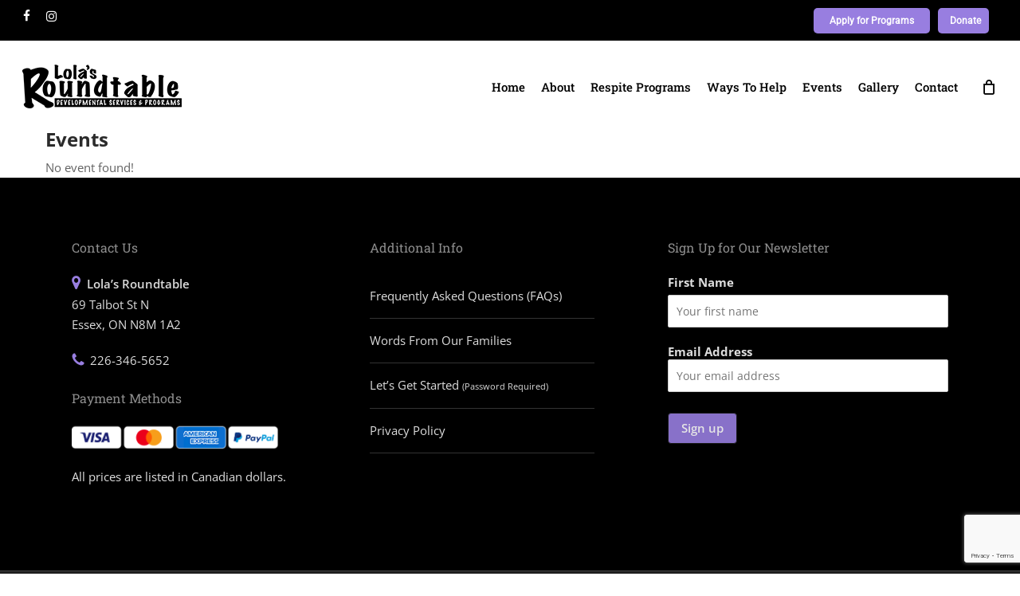

--- FILE ---
content_type: text/html; charset=utf-8
request_url: https://www.google.com/recaptcha/api2/anchor?ar=1&k=6LcYSgodAAAAAGnAgLFQC_MklFcGvGk8NVrHimZ0&co=aHR0cHM6Ly93d3cubG9sYXNyb3VuZHRhYmxlLmNvbTo0NDM.&hl=en&v=PoyoqOPhxBO7pBk68S4YbpHZ&size=invisible&anchor-ms=20000&execute-ms=30000&cb=s1vd7yxbrdj
body_size: 48929
content:
<!DOCTYPE HTML><html dir="ltr" lang="en"><head><meta http-equiv="Content-Type" content="text/html; charset=UTF-8">
<meta http-equiv="X-UA-Compatible" content="IE=edge">
<title>reCAPTCHA</title>
<style type="text/css">
/* cyrillic-ext */
@font-face {
  font-family: 'Roboto';
  font-style: normal;
  font-weight: 400;
  font-stretch: 100%;
  src: url(//fonts.gstatic.com/s/roboto/v48/KFO7CnqEu92Fr1ME7kSn66aGLdTylUAMa3GUBHMdazTgWw.woff2) format('woff2');
  unicode-range: U+0460-052F, U+1C80-1C8A, U+20B4, U+2DE0-2DFF, U+A640-A69F, U+FE2E-FE2F;
}
/* cyrillic */
@font-face {
  font-family: 'Roboto';
  font-style: normal;
  font-weight: 400;
  font-stretch: 100%;
  src: url(//fonts.gstatic.com/s/roboto/v48/KFO7CnqEu92Fr1ME7kSn66aGLdTylUAMa3iUBHMdazTgWw.woff2) format('woff2');
  unicode-range: U+0301, U+0400-045F, U+0490-0491, U+04B0-04B1, U+2116;
}
/* greek-ext */
@font-face {
  font-family: 'Roboto';
  font-style: normal;
  font-weight: 400;
  font-stretch: 100%;
  src: url(//fonts.gstatic.com/s/roboto/v48/KFO7CnqEu92Fr1ME7kSn66aGLdTylUAMa3CUBHMdazTgWw.woff2) format('woff2');
  unicode-range: U+1F00-1FFF;
}
/* greek */
@font-face {
  font-family: 'Roboto';
  font-style: normal;
  font-weight: 400;
  font-stretch: 100%;
  src: url(//fonts.gstatic.com/s/roboto/v48/KFO7CnqEu92Fr1ME7kSn66aGLdTylUAMa3-UBHMdazTgWw.woff2) format('woff2');
  unicode-range: U+0370-0377, U+037A-037F, U+0384-038A, U+038C, U+038E-03A1, U+03A3-03FF;
}
/* math */
@font-face {
  font-family: 'Roboto';
  font-style: normal;
  font-weight: 400;
  font-stretch: 100%;
  src: url(//fonts.gstatic.com/s/roboto/v48/KFO7CnqEu92Fr1ME7kSn66aGLdTylUAMawCUBHMdazTgWw.woff2) format('woff2');
  unicode-range: U+0302-0303, U+0305, U+0307-0308, U+0310, U+0312, U+0315, U+031A, U+0326-0327, U+032C, U+032F-0330, U+0332-0333, U+0338, U+033A, U+0346, U+034D, U+0391-03A1, U+03A3-03A9, U+03B1-03C9, U+03D1, U+03D5-03D6, U+03F0-03F1, U+03F4-03F5, U+2016-2017, U+2034-2038, U+203C, U+2040, U+2043, U+2047, U+2050, U+2057, U+205F, U+2070-2071, U+2074-208E, U+2090-209C, U+20D0-20DC, U+20E1, U+20E5-20EF, U+2100-2112, U+2114-2115, U+2117-2121, U+2123-214F, U+2190, U+2192, U+2194-21AE, U+21B0-21E5, U+21F1-21F2, U+21F4-2211, U+2213-2214, U+2216-22FF, U+2308-230B, U+2310, U+2319, U+231C-2321, U+2336-237A, U+237C, U+2395, U+239B-23B7, U+23D0, U+23DC-23E1, U+2474-2475, U+25AF, U+25B3, U+25B7, U+25BD, U+25C1, U+25CA, U+25CC, U+25FB, U+266D-266F, U+27C0-27FF, U+2900-2AFF, U+2B0E-2B11, U+2B30-2B4C, U+2BFE, U+3030, U+FF5B, U+FF5D, U+1D400-1D7FF, U+1EE00-1EEFF;
}
/* symbols */
@font-face {
  font-family: 'Roboto';
  font-style: normal;
  font-weight: 400;
  font-stretch: 100%;
  src: url(//fonts.gstatic.com/s/roboto/v48/KFO7CnqEu92Fr1ME7kSn66aGLdTylUAMaxKUBHMdazTgWw.woff2) format('woff2');
  unicode-range: U+0001-000C, U+000E-001F, U+007F-009F, U+20DD-20E0, U+20E2-20E4, U+2150-218F, U+2190, U+2192, U+2194-2199, U+21AF, U+21E6-21F0, U+21F3, U+2218-2219, U+2299, U+22C4-22C6, U+2300-243F, U+2440-244A, U+2460-24FF, U+25A0-27BF, U+2800-28FF, U+2921-2922, U+2981, U+29BF, U+29EB, U+2B00-2BFF, U+4DC0-4DFF, U+FFF9-FFFB, U+10140-1018E, U+10190-1019C, U+101A0, U+101D0-101FD, U+102E0-102FB, U+10E60-10E7E, U+1D2C0-1D2D3, U+1D2E0-1D37F, U+1F000-1F0FF, U+1F100-1F1AD, U+1F1E6-1F1FF, U+1F30D-1F30F, U+1F315, U+1F31C, U+1F31E, U+1F320-1F32C, U+1F336, U+1F378, U+1F37D, U+1F382, U+1F393-1F39F, U+1F3A7-1F3A8, U+1F3AC-1F3AF, U+1F3C2, U+1F3C4-1F3C6, U+1F3CA-1F3CE, U+1F3D4-1F3E0, U+1F3ED, U+1F3F1-1F3F3, U+1F3F5-1F3F7, U+1F408, U+1F415, U+1F41F, U+1F426, U+1F43F, U+1F441-1F442, U+1F444, U+1F446-1F449, U+1F44C-1F44E, U+1F453, U+1F46A, U+1F47D, U+1F4A3, U+1F4B0, U+1F4B3, U+1F4B9, U+1F4BB, U+1F4BF, U+1F4C8-1F4CB, U+1F4D6, U+1F4DA, U+1F4DF, U+1F4E3-1F4E6, U+1F4EA-1F4ED, U+1F4F7, U+1F4F9-1F4FB, U+1F4FD-1F4FE, U+1F503, U+1F507-1F50B, U+1F50D, U+1F512-1F513, U+1F53E-1F54A, U+1F54F-1F5FA, U+1F610, U+1F650-1F67F, U+1F687, U+1F68D, U+1F691, U+1F694, U+1F698, U+1F6AD, U+1F6B2, U+1F6B9-1F6BA, U+1F6BC, U+1F6C6-1F6CF, U+1F6D3-1F6D7, U+1F6E0-1F6EA, U+1F6F0-1F6F3, U+1F6F7-1F6FC, U+1F700-1F7FF, U+1F800-1F80B, U+1F810-1F847, U+1F850-1F859, U+1F860-1F887, U+1F890-1F8AD, U+1F8B0-1F8BB, U+1F8C0-1F8C1, U+1F900-1F90B, U+1F93B, U+1F946, U+1F984, U+1F996, U+1F9E9, U+1FA00-1FA6F, U+1FA70-1FA7C, U+1FA80-1FA89, U+1FA8F-1FAC6, U+1FACE-1FADC, U+1FADF-1FAE9, U+1FAF0-1FAF8, U+1FB00-1FBFF;
}
/* vietnamese */
@font-face {
  font-family: 'Roboto';
  font-style: normal;
  font-weight: 400;
  font-stretch: 100%;
  src: url(//fonts.gstatic.com/s/roboto/v48/KFO7CnqEu92Fr1ME7kSn66aGLdTylUAMa3OUBHMdazTgWw.woff2) format('woff2');
  unicode-range: U+0102-0103, U+0110-0111, U+0128-0129, U+0168-0169, U+01A0-01A1, U+01AF-01B0, U+0300-0301, U+0303-0304, U+0308-0309, U+0323, U+0329, U+1EA0-1EF9, U+20AB;
}
/* latin-ext */
@font-face {
  font-family: 'Roboto';
  font-style: normal;
  font-weight: 400;
  font-stretch: 100%;
  src: url(//fonts.gstatic.com/s/roboto/v48/KFO7CnqEu92Fr1ME7kSn66aGLdTylUAMa3KUBHMdazTgWw.woff2) format('woff2');
  unicode-range: U+0100-02BA, U+02BD-02C5, U+02C7-02CC, U+02CE-02D7, U+02DD-02FF, U+0304, U+0308, U+0329, U+1D00-1DBF, U+1E00-1E9F, U+1EF2-1EFF, U+2020, U+20A0-20AB, U+20AD-20C0, U+2113, U+2C60-2C7F, U+A720-A7FF;
}
/* latin */
@font-face {
  font-family: 'Roboto';
  font-style: normal;
  font-weight: 400;
  font-stretch: 100%;
  src: url(//fonts.gstatic.com/s/roboto/v48/KFO7CnqEu92Fr1ME7kSn66aGLdTylUAMa3yUBHMdazQ.woff2) format('woff2');
  unicode-range: U+0000-00FF, U+0131, U+0152-0153, U+02BB-02BC, U+02C6, U+02DA, U+02DC, U+0304, U+0308, U+0329, U+2000-206F, U+20AC, U+2122, U+2191, U+2193, U+2212, U+2215, U+FEFF, U+FFFD;
}
/* cyrillic-ext */
@font-face {
  font-family: 'Roboto';
  font-style: normal;
  font-weight: 500;
  font-stretch: 100%;
  src: url(//fonts.gstatic.com/s/roboto/v48/KFO7CnqEu92Fr1ME7kSn66aGLdTylUAMa3GUBHMdazTgWw.woff2) format('woff2');
  unicode-range: U+0460-052F, U+1C80-1C8A, U+20B4, U+2DE0-2DFF, U+A640-A69F, U+FE2E-FE2F;
}
/* cyrillic */
@font-face {
  font-family: 'Roboto';
  font-style: normal;
  font-weight: 500;
  font-stretch: 100%;
  src: url(//fonts.gstatic.com/s/roboto/v48/KFO7CnqEu92Fr1ME7kSn66aGLdTylUAMa3iUBHMdazTgWw.woff2) format('woff2');
  unicode-range: U+0301, U+0400-045F, U+0490-0491, U+04B0-04B1, U+2116;
}
/* greek-ext */
@font-face {
  font-family: 'Roboto';
  font-style: normal;
  font-weight: 500;
  font-stretch: 100%;
  src: url(//fonts.gstatic.com/s/roboto/v48/KFO7CnqEu92Fr1ME7kSn66aGLdTylUAMa3CUBHMdazTgWw.woff2) format('woff2');
  unicode-range: U+1F00-1FFF;
}
/* greek */
@font-face {
  font-family: 'Roboto';
  font-style: normal;
  font-weight: 500;
  font-stretch: 100%;
  src: url(//fonts.gstatic.com/s/roboto/v48/KFO7CnqEu92Fr1ME7kSn66aGLdTylUAMa3-UBHMdazTgWw.woff2) format('woff2');
  unicode-range: U+0370-0377, U+037A-037F, U+0384-038A, U+038C, U+038E-03A1, U+03A3-03FF;
}
/* math */
@font-face {
  font-family: 'Roboto';
  font-style: normal;
  font-weight: 500;
  font-stretch: 100%;
  src: url(//fonts.gstatic.com/s/roboto/v48/KFO7CnqEu92Fr1ME7kSn66aGLdTylUAMawCUBHMdazTgWw.woff2) format('woff2');
  unicode-range: U+0302-0303, U+0305, U+0307-0308, U+0310, U+0312, U+0315, U+031A, U+0326-0327, U+032C, U+032F-0330, U+0332-0333, U+0338, U+033A, U+0346, U+034D, U+0391-03A1, U+03A3-03A9, U+03B1-03C9, U+03D1, U+03D5-03D6, U+03F0-03F1, U+03F4-03F5, U+2016-2017, U+2034-2038, U+203C, U+2040, U+2043, U+2047, U+2050, U+2057, U+205F, U+2070-2071, U+2074-208E, U+2090-209C, U+20D0-20DC, U+20E1, U+20E5-20EF, U+2100-2112, U+2114-2115, U+2117-2121, U+2123-214F, U+2190, U+2192, U+2194-21AE, U+21B0-21E5, U+21F1-21F2, U+21F4-2211, U+2213-2214, U+2216-22FF, U+2308-230B, U+2310, U+2319, U+231C-2321, U+2336-237A, U+237C, U+2395, U+239B-23B7, U+23D0, U+23DC-23E1, U+2474-2475, U+25AF, U+25B3, U+25B7, U+25BD, U+25C1, U+25CA, U+25CC, U+25FB, U+266D-266F, U+27C0-27FF, U+2900-2AFF, U+2B0E-2B11, U+2B30-2B4C, U+2BFE, U+3030, U+FF5B, U+FF5D, U+1D400-1D7FF, U+1EE00-1EEFF;
}
/* symbols */
@font-face {
  font-family: 'Roboto';
  font-style: normal;
  font-weight: 500;
  font-stretch: 100%;
  src: url(//fonts.gstatic.com/s/roboto/v48/KFO7CnqEu92Fr1ME7kSn66aGLdTylUAMaxKUBHMdazTgWw.woff2) format('woff2');
  unicode-range: U+0001-000C, U+000E-001F, U+007F-009F, U+20DD-20E0, U+20E2-20E4, U+2150-218F, U+2190, U+2192, U+2194-2199, U+21AF, U+21E6-21F0, U+21F3, U+2218-2219, U+2299, U+22C4-22C6, U+2300-243F, U+2440-244A, U+2460-24FF, U+25A0-27BF, U+2800-28FF, U+2921-2922, U+2981, U+29BF, U+29EB, U+2B00-2BFF, U+4DC0-4DFF, U+FFF9-FFFB, U+10140-1018E, U+10190-1019C, U+101A0, U+101D0-101FD, U+102E0-102FB, U+10E60-10E7E, U+1D2C0-1D2D3, U+1D2E0-1D37F, U+1F000-1F0FF, U+1F100-1F1AD, U+1F1E6-1F1FF, U+1F30D-1F30F, U+1F315, U+1F31C, U+1F31E, U+1F320-1F32C, U+1F336, U+1F378, U+1F37D, U+1F382, U+1F393-1F39F, U+1F3A7-1F3A8, U+1F3AC-1F3AF, U+1F3C2, U+1F3C4-1F3C6, U+1F3CA-1F3CE, U+1F3D4-1F3E0, U+1F3ED, U+1F3F1-1F3F3, U+1F3F5-1F3F7, U+1F408, U+1F415, U+1F41F, U+1F426, U+1F43F, U+1F441-1F442, U+1F444, U+1F446-1F449, U+1F44C-1F44E, U+1F453, U+1F46A, U+1F47D, U+1F4A3, U+1F4B0, U+1F4B3, U+1F4B9, U+1F4BB, U+1F4BF, U+1F4C8-1F4CB, U+1F4D6, U+1F4DA, U+1F4DF, U+1F4E3-1F4E6, U+1F4EA-1F4ED, U+1F4F7, U+1F4F9-1F4FB, U+1F4FD-1F4FE, U+1F503, U+1F507-1F50B, U+1F50D, U+1F512-1F513, U+1F53E-1F54A, U+1F54F-1F5FA, U+1F610, U+1F650-1F67F, U+1F687, U+1F68D, U+1F691, U+1F694, U+1F698, U+1F6AD, U+1F6B2, U+1F6B9-1F6BA, U+1F6BC, U+1F6C6-1F6CF, U+1F6D3-1F6D7, U+1F6E0-1F6EA, U+1F6F0-1F6F3, U+1F6F7-1F6FC, U+1F700-1F7FF, U+1F800-1F80B, U+1F810-1F847, U+1F850-1F859, U+1F860-1F887, U+1F890-1F8AD, U+1F8B0-1F8BB, U+1F8C0-1F8C1, U+1F900-1F90B, U+1F93B, U+1F946, U+1F984, U+1F996, U+1F9E9, U+1FA00-1FA6F, U+1FA70-1FA7C, U+1FA80-1FA89, U+1FA8F-1FAC6, U+1FACE-1FADC, U+1FADF-1FAE9, U+1FAF0-1FAF8, U+1FB00-1FBFF;
}
/* vietnamese */
@font-face {
  font-family: 'Roboto';
  font-style: normal;
  font-weight: 500;
  font-stretch: 100%;
  src: url(//fonts.gstatic.com/s/roboto/v48/KFO7CnqEu92Fr1ME7kSn66aGLdTylUAMa3OUBHMdazTgWw.woff2) format('woff2');
  unicode-range: U+0102-0103, U+0110-0111, U+0128-0129, U+0168-0169, U+01A0-01A1, U+01AF-01B0, U+0300-0301, U+0303-0304, U+0308-0309, U+0323, U+0329, U+1EA0-1EF9, U+20AB;
}
/* latin-ext */
@font-face {
  font-family: 'Roboto';
  font-style: normal;
  font-weight: 500;
  font-stretch: 100%;
  src: url(//fonts.gstatic.com/s/roboto/v48/KFO7CnqEu92Fr1ME7kSn66aGLdTylUAMa3KUBHMdazTgWw.woff2) format('woff2');
  unicode-range: U+0100-02BA, U+02BD-02C5, U+02C7-02CC, U+02CE-02D7, U+02DD-02FF, U+0304, U+0308, U+0329, U+1D00-1DBF, U+1E00-1E9F, U+1EF2-1EFF, U+2020, U+20A0-20AB, U+20AD-20C0, U+2113, U+2C60-2C7F, U+A720-A7FF;
}
/* latin */
@font-face {
  font-family: 'Roboto';
  font-style: normal;
  font-weight: 500;
  font-stretch: 100%;
  src: url(//fonts.gstatic.com/s/roboto/v48/KFO7CnqEu92Fr1ME7kSn66aGLdTylUAMa3yUBHMdazQ.woff2) format('woff2');
  unicode-range: U+0000-00FF, U+0131, U+0152-0153, U+02BB-02BC, U+02C6, U+02DA, U+02DC, U+0304, U+0308, U+0329, U+2000-206F, U+20AC, U+2122, U+2191, U+2193, U+2212, U+2215, U+FEFF, U+FFFD;
}
/* cyrillic-ext */
@font-face {
  font-family: 'Roboto';
  font-style: normal;
  font-weight: 900;
  font-stretch: 100%;
  src: url(//fonts.gstatic.com/s/roboto/v48/KFO7CnqEu92Fr1ME7kSn66aGLdTylUAMa3GUBHMdazTgWw.woff2) format('woff2');
  unicode-range: U+0460-052F, U+1C80-1C8A, U+20B4, U+2DE0-2DFF, U+A640-A69F, U+FE2E-FE2F;
}
/* cyrillic */
@font-face {
  font-family: 'Roboto';
  font-style: normal;
  font-weight: 900;
  font-stretch: 100%;
  src: url(//fonts.gstatic.com/s/roboto/v48/KFO7CnqEu92Fr1ME7kSn66aGLdTylUAMa3iUBHMdazTgWw.woff2) format('woff2');
  unicode-range: U+0301, U+0400-045F, U+0490-0491, U+04B0-04B1, U+2116;
}
/* greek-ext */
@font-face {
  font-family: 'Roboto';
  font-style: normal;
  font-weight: 900;
  font-stretch: 100%;
  src: url(//fonts.gstatic.com/s/roboto/v48/KFO7CnqEu92Fr1ME7kSn66aGLdTylUAMa3CUBHMdazTgWw.woff2) format('woff2');
  unicode-range: U+1F00-1FFF;
}
/* greek */
@font-face {
  font-family: 'Roboto';
  font-style: normal;
  font-weight: 900;
  font-stretch: 100%;
  src: url(//fonts.gstatic.com/s/roboto/v48/KFO7CnqEu92Fr1ME7kSn66aGLdTylUAMa3-UBHMdazTgWw.woff2) format('woff2');
  unicode-range: U+0370-0377, U+037A-037F, U+0384-038A, U+038C, U+038E-03A1, U+03A3-03FF;
}
/* math */
@font-face {
  font-family: 'Roboto';
  font-style: normal;
  font-weight: 900;
  font-stretch: 100%;
  src: url(//fonts.gstatic.com/s/roboto/v48/KFO7CnqEu92Fr1ME7kSn66aGLdTylUAMawCUBHMdazTgWw.woff2) format('woff2');
  unicode-range: U+0302-0303, U+0305, U+0307-0308, U+0310, U+0312, U+0315, U+031A, U+0326-0327, U+032C, U+032F-0330, U+0332-0333, U+0338, U+033A, U+0346, U+034D, U+0391-03A1, U+03A3-03A9, U+03B1-03C9, U+03D1, U+03D5-03D6, U+03F0-03F1, U+03F4-03F5, U+2016-2017, U+2034-2038, U+203C, U+2040, U+2043, U+2047, U+2050, U+2057, U+205F, U+2070-2071, U+2074-208E, U+2090-209C, U+20D0-20DC, U+20E1, U+20E5-20EF, U+2100-2112, U+2114-2115, U+2117-2121, U+2123-214F, U+2190, U+2192, U+2194-21AE, U+21B0-21E5, U+21F1-21F2, U+21F4-2211, U+2213-2214, U+2216-22FF, U+2308-230B, U+2310, U+2319, U+231C-2321, U+2336-237A, U+237C, U+2395, U+239B-23B7, U+23D0, U+23DC-23E1, U+2474-2475, U+25AF, U+25B3, U+25B7, U+25BD, U+25C1, U+25CA, U+25CC, U+25FB, U+266D-266F, U+27C0-27FF, U+2900-2AFF, U+2B0E-2B11, U+2B30-2B4C, U+2BFE, U+3030, U+FF5B, U+FF5D, U+1D400-1D7FF, U+1EE00-1EEFF;
}
/* symbols */
@font-face {
  font-family: 'Roboto';
  font-style: normal;
  font-weight: 900;
  font-stretch: 100%;
  src: url(//fonts.gstatic.com/s/roboto/v48/KFO7CnqEu92Fr1ME7kSn66aGLdTylUAMaxKUBHMdazTgWw.woff2) format('woff2');
  unicode-range: U+0001-000C, U+000E-001F, U+007F-009F, U+20DD-20E0, U+20E2-20E4, U+2150-218F, U+2190, U+2192, U+2194-2199, U+21AF, U+21E6-21F0, U+21F3, U+2218-2219, U+2299, U+22C4-22C6, U+2300-243F, U+2440-244A, U+2460-24FF, U+25A0-27BF, U+2800-28FF, U+2921-2922, U+2981, U+29BF, U+29EB, U+2B00-2BFF, U+4DC0-4DFF, U+FFF9-FFFB, U+10140-1018E, U+10190-1019C, U+101A0, U+101D0-101FD, U+102E0-102FB, U+10E60-10E7E, U+1D2C0-1D2D3, U+1D2E0-1D37F, U+1F000-1F0FF, U+1F100-1F1AD, U+1F1E6-1F1FF, U+1F30D-1F30F, U+1F315, U+1F31C, U+1F31E, U+1F320-1F32C, U+1F336, U+1F378, U+1F37D, U+1F382, U+1F393-1F39F, U+1F3A7-1F3A8, U+1F3AC-1F3AF, U+1F3C2, U+1F3C4-1F3C6, U+1F3CA-1F3CE, U+1F3D4-1F3E0, U+1F3ED, U+1F3F1-1F3F3, U+1F3F5-1F3F7, U+1F408, U+1F415, U+1F41F, U+1F426, U+1F43F, U+1F441-1F442, U+1F444, U+1F446-1F449, U+1F44C-1F44E, U+1F453, U+1F46A, U+1F47D, U+1F4A3, U+1F4B0, U+1F4B3, U+1F4B9, U+1F4BB, U+1F4BF, U+1F4C8-1F4CB, U+1F4D6, U+1F4DA, U+1F4DF, U+1F4E3-1F4E6, U+1F4EA-1F4ED, U+1F4F7, U+1F4F9-1F4FB, U+1F4FD-1F4FE, U+1F503, U+1F507-1F50B, U+1F50D, U+1F512-1F513, U+1F53E-1F54A, U+1F54F-1F5FA, U+1F610, U+1F650-1F67F, U+1F687, U+1F68D, U+1F691, U+1F694, U+1F698, U+1F6AD, U+1F6B2, U+1F6B9-1F6BA, U+1F6BC, U+1F6C6-1F6CF, U+1F6D3-1F6D7, U+1F6E0-1F6EA, U+1F6F0-1F6F3, U+1F6F7-1F6FC, U+1F700-1F7FF, U+1F800-1F80B, U+1F810-1F847, U+1F850-1F859, U+1F860-1F887, U+1F890-1F8AD, U+1F8B0-1F8BB, U+1F8C0-1F8C1, U+1F900-1F90B, U+1F93B, U+1F946, U+1F984, U+1F996, U+1F9E9, U+1FA00-1FA6F, U+1FA70-1FA7C, U+1FA80-1FA89, U+1FA8F-1FAC6, U+1FACE-1FADC, U+1FADF-1FAE9, U+1FAF0-1FAF8, U+1FB00-1FBFF;
}
/* vietnamese */
@font-face {
  font-family: 'Roboto';
  font-style: normal;
  font-weight: 900;
  font-stretch: 100%;
  src: url(//fonts.gstatic.com/s/roboto/v48/KFO7CnqEu92Fr1ME7kSn66aGLdTylUAMa3OUBHMdazTgWw.woff2) format('woff2');
  unicode-range: U+0102-0103, U+0110-0111, U+0128-0129, U+0168-0169, U+01A0-01A1, U+01AF-01B0, U+0300-0301, U+0303-0304, U+0308-0309, U+0323, U+0329, U+1EA0-1EF9, U+20AB;
}
/* latin-ext */
@font-face {
  font-family: 'Roboto';
  font-style: normal;
  font-weight: 900;
  font-stretch: 100%;
  src: url(//fonts.gstatic.com/s/roboto/v48/KFO7CnqEu92Fr1ME7kSn66aGLdTylUAMa3KUBHMdazTgWw.woff2) format('woff2');
  unicode-range: U+0100-02BA, U+02BD-02C5, U+02C7-02CC, U+02CE-02D7, U+02DD-02FF, U+0304, U+0308, U+0329, U+1D00-1DBF, U+1E00-1E9F, U+1EF2-1EFF, U+2020, U+20A0-20AB, U+20AD-20C0, U+2113, U+2C60-2C7F, U+A720-A7FF;
}
/* latin */
@font-face {
  font-family: 'Roboto';
  font-style: normal;
  font-weight: 900;
  font-stretch: 100%;
  src: url(//fonts.gstatic.com/s/roboto/v48/KFO7CnqEu92Fr1ME7kSn66aGLdTylUAMa3yUBHMdazQ.woff2) format('woff2');
  unicode-range: U+0000-00FF, U+0131, U+0152-0153, U+02BB-02BC, U+02C6, U+02DA, U+02DC, U+0304, U+0308, U+0329, U+2000-206F, U+20AC, U+2122, U+2191, U+2193, U+2212, U+2215, U+FEFF, U+FFFD;
}

</style>
<link rel="stylesheet" type="text/css" href="https://www.gstatic.com/recaptcha/releases/PoyoqOPhxBO7pBk68S4YbpHZ/styles__ltr.css">
<script nonce="2gy-O1rIBqm326gFG0cRfw" type="text/javascript">window['__recaptcha_api'] = 'https://www.google.com/recaptcha/api2/';</script>
<script type="text/javascript" src="https://www.gstatic.com/recaptcha/releases/PoyoqOPhxBO7pBk68S4YbpHZ/recaptcha__en.js" nonce="2gy-O1rIBqm326gFG0cRfw">
      
    </script></head>
<body><div id="rc-anchor-alert" class="rc-anchor-alert"></div>
<input type="hidden" id="recaptcha-token" value="[base64]">
<script type="text/javascript" nonce="2gy-O1rIBqm326gFG0cRfw">
      recaptcha.anchor.Main.init("[\x22ainput\x22,[\x22bgdata\x22,\x22\x22,\[base64]/[base64]/MjU1Ong/[base64]/[base64]/[base64]/[base64]/[base64]/[base64]/[base64]/[base64]/[base64]/[base64]/[base64]/[base64]/[base64]/[base64]/[base64]\\u003d\x22,\[base64]\x22,\x22w5cSwonChhMyw6Y+w4jCjcK8ZsKaOno3wqLCuwQMR09cbjI+w5tOZ8Opw5HDlzPDsEnCtGc2McOLBcK1w7nDnMKXSA7DgcKtXGXDjcO3MMOXAB8xJ8Oewr/DrMKtwrTCnW7Dr8OZGcKzw7rDvsKEYcKcFcKjw6tOHVYyw5DClGPCtcObTW3DuUrCu2wJw5rDpAtlPsKLwrLCvXnCrRtlw58fwonCs1XCtyTDsUbDosKaCMOtw4FyYMOgN2/DkMOCw4vDkUwWMsO+wr7Du3zCt1leN8KhfGrDjsKzYh7CowvDlsKgH8OdwpBhERvCnyTCqjx/w5TDnFTDvMO+wqIGOy5/[base64]/[base64]/ClcKMS8OYw4HCukFbw77Cm2A9w5J5McKUG1rCo3ByXMO2GMKXGsK+w5QLwpsFeMOyw7/CvMOqckbDiMKbw4jChsK2w4dJwrMpcGkLwqvDmUwZOMK3S8KPUsODw7cXUwnCvVZ0EE1DwqjCsMKgw6xlRMKBMiNKIh40XsOLTAYQOMOoWMOMPmcSesKfw4LCrMO7wobCh8KFSzzDsMKrwr/Csy4Tw4hJwpjDhCbDoGTDhcOZw4vCuFYmd3Jfwq5UPhzDqHfCgmdRJ0xlLMKkbMKrwqrChn02OxHChcKkw77DlDbDtMK/w4LCkxRPw6JZdMOuMB9eVMO8bsOyw5rCoxHCtm0dN2XCqsKABGtpR0Vsw7HDhsORHsO2w54Yw48HCG13W8KWWMKgw4/DlMKZPcKzwosKwqDDtCjDu8O6w7HDiEAbw4Ahw7zDpMK4EXIDKcOCPsKuQMO1wo92w4AVNynDlE0+XsKIwpEvwpDDoRHCuQLDkhrCosObwrLCgMOgaTMNb8ODw4rDlMO3w5/CnsOqMGzCrH3DgcO/[base64]/Cv08Xw5TCnMKSOh7CoW06C2rCtcK6ScO0wpRKwrLDnsOcDBJ8G8OdEEFkY8OjVV7Doy1+w73ChXdAwrXCuDPClRo1wrQbwpvDu8O+wpHChAwvZsO4acKjXRVzZBfDqzzCs8KJwrrDlD1bw6LCksKvB8K3LsOwY8K2wp/CukrCicOpw4Bpw69HwrPCvAPDu2ASO8OGw4HCk8KwwoAuYsOCwojClcOuN0vDiBzCpRTDqWc5QFfDqcOuwqduD03Dq25zEXACwpJNw6/CtR0rW8OVw5RMTMKiShMFw4YIcsK/w5gGwpR4HkIdFsOCwrIfTHbDgsKKPMKKw4sILcOYwqg9WkHDi3PCvznDiQ3CgjlOw40HecO7wqFrw6obY1nCj8O5CcKOw4vDsFjDkSZBw7/Dsl7Dn1PCo8O9wrLCoS0JXHLDsMKSwot9wpBkKcKSLUzCr8KAwq7CsywCGn/DhMOmw7Z1SFLCssOswpFcw6/DhMOpcWd9RsKzw4tBwrHDg8OhPcKVw7rCo8K1w4FGRGd3wpzCn3fCssKYwqnDvMKiNsOKwq3Cow9sw5LCh2EawoXCvVkpwqMtwoLDnFM5wrAjw4jDkMOCeRrDhEDChSnDsg0Aw4/DtUrDpSnDrEnCv8K1w5jCr1ozV8O6wp/DoitCwqjCgj3CpTnDucKYQ8KafVPCo8OXw4zDjF/[base64]/w4jCuAlGEA4lUsKtw4TCkidswo12YwHDkivDmcOXwonCtjDDvnbCk8Kww5/DssKPw7XDiw0ZfcONYMKNNzPDvS7DpE/DqMOIaiXCmzllwpoPw5DCmsK5IkN+wo8aw5PCtEvDqH/DuBjDjsO1fSvCiVccEWkNw6xdw7LCjcONfjhlw6wTQW0OQXgQGRbDgMKqwp3DpnjDkWdyEQBBwobDjWXDnRPCqsKBK2HCo8KRMhPCiMKKFhghNxpdKFdGFWbDsRdXwpl8woMgOMOZcsKuwqHDihBhE8OUaHTCmcKcwqHCoMKxwpLDlcO/w7vDpSDDmMKDDsKxwoNmw6bDnE/DuFHDgVAow6RnZMOTKV7DtMKEw7dNcMKFFm7Crycgw5XDk8O2U8KfwopGFMOEwpF5RsOsw4QQK8KrEcOJYThtwqLDvg7DlMOLCMKPwr/Cv8Ocwqwyw5vCuUrCkMOzw5bCvmTDp8KOwodxw4XDggB5wr8iEH3CoMKDwo3CmwUqV8OcQcKRFBBaMWLDjsOGw7vCv8Orw69OwrHDusKJRWcsw7/[base64]/ClMOLwpsLw4HCr8K8wo/DjcK2GMOqwrYWTk0RfsKnS3HChWLCum3DpMK+fw8Two5Vw44nw4/[base64]/[base64]/DtC9fDMORasKjc1zCmFzDucKrOcKOwrfDv8O2EsKnbMKfLhUuw490wr/[base64]/[base64]/Cqx3DqMORw6zDmcKLWMOtUcOxw6JowrIbFCVaZMOYMsOCwpQJWg5iMlAEZcKyLlJ6VgTDtMKOwpoFw44HDSTDn8OKZ8ORM8Knw6LDi8KKEitjw5zCtAgIwpR7EsKCccKvwofCrWPCmsOATMKMwqlqTC3DvcOrwqJPw5QFw7zCusO5VsKrQCpRTsKNwrbCvsObwo4/[base64]/CmRocw7DCgmRiw6nDqA58w7HDiA44ex4tKlLCvcKUEj1cXMKoJyYuwoUPLwZjZEBiN10aw6vDhMKFwp3DsSLDsw5FwoAXw67Cv2fCocONw4kaIgxPesKYwp3Cn2cww7XClcOCal/DisORM8KjwoUlwq/[base64]/CvcKtw47DgcOSMjHDqsKRw4rDtcKUMxhFNRrCiMOLaHvClQYfwqJGw69RSErDtsOfw5t9GmtUO8Kkw5xMBMKbw6xMG15VAxDDm3luecKxwrJHwqLDvnnCqsO/wp54UMKAa3ZRD2E/[base64]/Cnx8oVzl4K8OEw5U1w6sUS2sFOsOnwqkDcsOfwr92eMOkw7I7w5XCtiLCoipJFcK+wqLChsKhw4LDicOTw6bDsMK0w4LCj8KGw6IZw5FVIsOlQMKwwpdjw4zCvBlXA0M5DsO/[base64]/Cj8KIE8KCOjciwrlpwpcEwrfDngXCvMOMDDAQw43DscKlTzgSw4DCk8OGw68kwoHCnsOlw4LDhyh/dVLDiBIPwq/Dj8OZHDbCrsObSsKsLMOnwrrDmiJqwrbCh383EkbDocObd2APShlTw419w75vLMKmKsKkUQcgRhPDiMKNJQ4TwrlSw6BmCsKSVmd2w4rDngxSwrjCoEICw6zCocKvMFB5STNBFlhFw5/DmsOewr8fwqrDpkvDgsKCMcKXMXDDtcKhJ8KbwpjCvkDCpMOYQsKmaXLCpyXDrMOTKjfDhRPDs8KPXsOtCFt/OwQUFU3CgMOQw6YMwqwhJlA/wqTCmsKuw63CsMKDw5XCrXITI8OLLFrDswlGw6HCqcOAUcOhw6PDpgjDicKqwqR+LMKewqjDqMO8bAcVU8Kmw4rCkFYua2BAw7LDiMONwpASbm7CucKfwrbCu8Kww7DChGhaw6pow7bDhC/Ds8O+QG5kOUkxw7lDY8KfwoRuclDDhcKWwqPDjHB4PcKOJMOcwqYawqJ4WcOAPGjDvQMvVcOlw5J7wrMTRXxlwoUjblTCjDXDmcKFwoRLOcKPT2rDlMOGw6bCuzvCl8Oxw6XCqcO3ZsOgI1TDtcKcw7jChAIAZ2XDuWXDhTnDjcOmT0ZrccKWOcOZGlsKLTciwqVtSw/Dm1JQB2AeDMOTWS3DjcOBwoLDpRsXEsOVWiTCpgLDp8KwLTdUwp5sPGTCu2Y1w6bDkwzDi8KvWCXCiMKZw4UmFsOiBcOlaW/CsCUCwqrDggPCh8Kdw4PClcK+MUdvwoYNw7A0dMKbDcO6wqnCn2VFwqPDmDJKw4bDgkXCvEEOwpAYfsOSdMK2wr4QHhXDihI7L8KHLTfCgsK1w6JJwopkw5B5worDgMK9w4PChFfDvV1EJMO8EXtqSxbDoEZ7wqHChQTCj8OvGl0Fw64mA29/w57CkMOCM1bCtxRwCsOKDMK2HcOxScO3wpJQwp3CgiYfHHPDnmDDriTDh25uCMO/w4YfOcKMNWgkw4zCuMKFCQZ7acOne8KIwqbCmXzDlwo3bGV6wrjCmW3DlVXDgXxZFhlCw4XCsErDs8O4w58vw4hfA3how5pkC39cYMOWw58Xw6YHw4t1wrfDu8KZw7zCsAPDsgnDisKJZ1EhHSHCssO3wr/DqkXDvDZwVynDlcKpHcOyw7ZpQ8KOw7PDqMKXJMKqdMOJwrN1w5taw7sfwqbDpE7DlQsyZcOSw5Z0wqtKMnp6wpE5wpLDocKlwrDDlkB4QcKzw4TCtGlKwpXDosOxDMO6ZEDCiifDvw7CrsKxcEDDl8O+a8Kbw6RFVkgcSg/DhcONHW3DpB4Ffy5GYXrCl0PDhcKeJ8O7GcKtVEDDvTXClw/Dok0dwrktXMO4HMOUwrHCs3QVUyvCmsKEazB5w4pYwpwKw40OQSo9wpIkEFTCoXfCqktMwoTCm8KBwoFaw7fDjsKnRmQyDMK9TMOuw7xnC8OZwocFA3pnwrDCpwtjX8OLWsK+PsO/woIOdsKpw77CpwIiR0A9UMO9X8Kfw7sybkHDul99MMKnwp/DoGXDuQIjwq3Dmw7CssKzw4jDiE0oVkMIMcO+wr1OT8KWwr3CqMK/[base64]/[base64]/DjzlgPBQdw4wlf0dwH8KzwoDDuhMpMH85wrDDpMKqK0UCL1kLwpbDgcKEw6TCi8O+wqouw5rDosOEwr16U8Kqw6bDpsK3wobCjVJ9w6HDnsKidsOmMcK0w6TDo8O5W8OLdy4pWRDDogoLwrF4wpbDukDCuTrCtMOUw4HDoS3Ds8OyWQXDtDVzwqA9M8OfJEPCu1/CpG9CAsOnFiDCsRB0w73CugYPw5nCnA/[base64]/DsWJxC0M7HG/Ck8OACsO5d8Orw6/Cuh/[base64]/CumfClMKSw7bCnXXDvTzCkT3CscKgw4LDjsKeUMK3w798GMOgRsOjKcK7H8ONw4YowrVCwpHDrMKcw4NpCcKJwrvCoiM2PMKAw71/[base64]/CpAbCssKrHQAhaRYmwp/Cq0bDt0HCiSvDs8Otw7oKw5kWw6gUAWRILEPCrVJ0w7BRw7x9woTDgxXDuT/[base64]/CrxxpwoZyH8KrwoPCn8OKTWUEwrYsD8OKUMKnw5QaejLDvmoPw6nCtcK/e1MhWmvDl8K6D8OIwpXDu8OmJsKTw6EZLsOgYmvCqEPCtsK3E8Ozw4HChsObwoloYHo+w5xfLgDCl8Oowr5AHSrCvw7DtsO+w5xWUG1Yw4DCpyp5wolhHHLDm8KPw6fDgzBLw7M6wqzCsTvDvQ9Cw6/DhxfDqcOcw6c+E8KWw77DnU7CsTvDrMKrwr4vDHgcw5Ndw7cSb8K4OsOWwrzCohvCoH3CgMKnaCBiU8KMwqzCvsOawoLCuMK2fy9AdS3DiC/CsMKLQ3UoS8KvecOkw4/DisOJbcKFw6gPe8KVwqNDHcOww7rDh1pZw5/DtsK/UsO+w7k5wp16w5bCgsOEScKWwpd9w5PDtMOPGlHDgE0sw5vCjMOGfS/CgAvCg8KBRMKxBwrDhsK4asOeHDwhwq44G8K4dnpmwpQ/aiVZwrhLwq5EU8OVJsOsw51EcmHDtlzCn0MYwqbDosKXwrhSY8Kow7/Dth7Dny7Chl5xC8Kyw7XCjinCu8O1A8KePsKZw58swqVVK2cCAQzDkMKgTw/[base64]/[base64]/CoMKwfsOVNTzDrMOjwpVlcgfCtMKTS0pTw7MOasOjw6Mzw6jCoznClRTCqDLDrMONHMKswpXDoHvDkMKiwpTDq3t9O8K+AMK/[base64]/[base64]/DtMOvTsO1wqPCn8Ktw5stwpEQwo5FwrfCv8Otw5E/wqnDucKWw57CjgFLG8OsSMOlQmjCgmIMw4jCg1YAw4DDkgRGwrMjw6DCgCbDpVd6FMKewqgdacOGPsKXRcK7wrktw57Cgy3CosOBMnc9CHXDnEbCqgVkwoFWcsOAN0pAa8OPwpfChUFQwrhwwo/CnxhrwqDDsnIOWT7CgMOxwqAnX8O+w67ClsOBwp59AHnDjGM4M3xaB8OWa0NXQkDCksOEFRhQPQ8Uw4PCpMOZwr/[base64]/[base64]/[base64]/DswwgfxkQw65Zw6zDnMObw4svETgfbTchwrXDiE7Ctm87NsKfFzXDhsOqXjzDpxrDnsOGThtlVcKkw5vDnmZhw6/CsMO/XcOmw57DpMOJw5NHw5DDr8KBXhDCs116wp3Cu8OBw6syfgLDg8O4IcOEw4AbKcO6w53ChcOywp3Cp8O/[base64]/DtEAXTcKXw5oGwoEpaWPCnELCmDEzwrlQwojDqcOdwqDCvMOrICoAw4gZIsK7eno6Jz7CoE9vbwJTwr0/QWZPVGRteERqIzcKw7EPKh/Ch8O9TcOMwpfDvxbDoMOYDcOhcl1TwrzDpsKpaTUPwrAwSsKHw4HDkAPCksKodArCr8Kxw5/DtcOnw48ew4fCgMOCXTMIwobCtzfCnD/CuD47d2RASg8lw7nCl8ORwqpNw7HCi8OgMGnDs8KtGzDCn1PDrgjDkRgCw70Yw6TCnQRNw7vDsBgXKAnCkjgqGE3DlAN8w5PCp8KYTcOKwoTDpMOmK8K6e8OSw5dZw69OwpDCqAbDqBVIwoDCvjNlwo/DrBjDrcOPYsOfOyozHcOaP2QAwrvCpsKJw6VnHcKEYEDCqgvDuG7ClsK8FSh2LsO7wpbCvV7CtcOnwp/ChGlJeDzChcOXw4PCvcOJwrbCnid+w5DDn8OLwpduw5p0w5sbRAw4wp/DjMOTNxjChcKhQQ3DjhnCkMOXaBNrwpsiw4lYwpJgw4XChTgJw5k3NMOyw65qwrrDmR9SfsOYwqTDvMOTJsOoKFR0aUIScijCicK/QcOrD8O3w7w3ccOxB8O3QsK7E8KPwrnCngzDmCt5Rh/Ci8K5XynDnMOgw5jCjMKEVyrDm8OHKwV0Y3zCpEF8wq7CvsKOasOFWsOAw4bDiAPCgXZiw6fDvMKVeDXDoEAZWh/DjFcDFiR/T2zCknNSwoEYwroGcg12woZAC8KfPcKjFsOSwo3Ci8KuwoTCp2bCkjdsw7tZw7EdMnrCgVPCoG80EcOtw5UBWWLDj8ORTMKaE8KidcKYLcO/w4fDoW7Cgl3DoHdJEcKtasOlOsOhw4dSJBxTw5oBZHhmH8O9QhYWN8KUUH4ZwrTCrRkENjV/NsOgwr04SlTCjMOAJMOjw6fDnT0KRcOPw699WcOmJxR6wqRUShrDvcOOdcOCwpzDjgTCpA5+w75VTcOqw6/Cr2gCbsOTwqI1EsOOwqpIw6/[base64]/[base64]/[base64]/w45oQMOVw5ccDMKZN8Ojw5N5w50PZVJWwoNvFMKRw6Fqw6HDnkRuw7lZTcK3ci9+wp7CrMOQfsOYwqQ7EwUdNMOdMkvDswR8wrTDisOnN3HDgwHCuMOPIsK7WMK/c8OzwoXCjUg6wqUQwqXCvn7ChcK8CsOKworDl8OTw5QJwr16w4Q6LBHCj8K3J8KuCMOOelDDrkLDqsK/wpPDqxg3wq1cw5nDjcOnwq1ewoHCq8KDR8KBT8Kle8Kram/DuXN/wpHDr0teVjbCmcK3XH1zMcOGasKGw6FuE0vDk8O0eMOGcjLDrFTCtsKVw4DClHl9wqUEwqZdw7XDinTDt8KsGS15w7M8wq3CiMKQwqDClcK7wqk0wrLCkcKbwpbDqsOww6vDqR/[base64]/[base64]/[base64]/[base64]/[base64]/CisO9w6HDrcOiwroYBkPCv3XDgcOfTyTCosK7w5bDrjPDr1XCv8Kdwo1lIcOiUcO9w7nCkijDtQ85wo/[base64]/Du8KuBsOIw4NMwpUqwpxbAsKCwp5Nw7wiwqdpB8OJFAIzcMKWw4ATwo3Cs8Ofw7wAw5fDkgLDijvCusOBIEN8HcOJPsKoeGU/w7Rqw5ZBwo1tw6sFw7rCrAfDiMOJGMKpw5BGw5LCr8K/fcKDw47DtgtaajbDmhbCusKzW8K2FsOYIS9uw4wFw7XDsV4MwpHDpEhjc8ORN0LCtsOoD8Owa2lJEcKaw5IRw7wfw7LDmwXDvwRmw4U/WnHCqMOZw7zCsMKGwoczcwQAw6BtwpPCu8KPw40gwqsQwo3CjF0jw611w7NVw5kmw5dxw6PCiMOvE2jCvHdWwrN/[base64]/[base64]/[base64]/DtXrCoMKrw7xpw7gUIUMMZsK3wq7CtzfCj8OUwp/CjxpQA0d/GifDimt7w5/[base64]/DiMOPAgE0DRDCnMKQwocvOXfCvcOhLiXCiy7Dh8KyDMKzZ8KEJMOYwq1owp7Dv2rCojDDqgQHw5zCqcKrSANww75BRcOSDsOiw5lpE8OCIkdtbk9GwpUATRrCgQjCtMO1Um/DgcO6woLDpMKDNHkiw7fCj8KQw7HCuEHCqicPYBZPFsKvC8OXJ8OnWsKcwokewoTCs8OwNsO8VBjDlRMpwrMzTsKSwqXDv8KdwqMFwrF/BFrCmX/CjCTDjHXCvTFXw4QvDCZxElZ6w5w/SMKVwozDhFDCocOTLETCnnTCtA3CmksHR2kBbBMHw69nB8KWTcOAw7Nzfk/CqMKKw4jCi1/Dq8O3YVoWVhbDksKQwoQXw7k3wpHDjWZWbcKJE8KbNkbCsmxswo/DkMO2woYGwrhEYcOkw5NJwpccwqdGVMKhw7DCu8KULMO8VlfCmAc5wpDCug/Ct8Kbw4wZBcKYwr7CngkSOVnDqSM4EEjDsFhSw5jCn8O9w7dhChcXH8KAwqLDuMOOcsKdw5tawqMKQMO2wqwnUsKsLmIoKkhnwo7CrsKVwonCksO/[base64]/CmsKJwoRvwqNUBsKRNMOobMOcw6QlwrfCoTvCicOiETjCnEfCg8KNRDXDnMOFRcORw47CgcOjwq0iwoNLfWzDn8OsIiMmwpjClRbCnk3Dg3MXKzBdwpPDiU4wC1PDlgzDoMOGbz9ew6l7OyYRXsKiZcOEE1jCkX/DpcOqw4J6wplWXQFyw7oewr3CoQnCo0FBLsOaHFcHwrN2OMKJEMOvw4rCnBVMw65Ew5/ClhXCmmzDtsK5aQPDlyXCjHRMw6IKYizDjcK0wpAfDcOHw5fDk3bCqn7CjQBte8O6c8OvXcKUGjwLOmdQwpEBwr7DjQYDNcOTwq/DrsKAwoY+a8OPEcKrw5cUw7cSDsKFwq7DrSzDpH7ChcKGay/CkcKzDMKbwo7CknUHRkPCqSXCuMOhw6dEFMOtaMKMwpFnw6BrS1PDssO2ZcKBNCR9w7TDunJ9w7p/[base64]/DmMOiwpfCriFqw7vDncOQw7vCvMOFQ8OJWGvDicKkwrHCtcO9w7VAwpPCgiMkVUFgw5/Dp8KZLQcmD8K8w7tAb0zCrsO3CR3CgWpywpI9wqFnw5pwNggJw6DDscOiRz3Dp0wBwqLCu094UcKXw5jCgcKNw5l8wp5RD8KeDnrClQLDoHVjDsKxwqUiw6zDuyA/wrdLSMO2w4/Dv8K0VT3CvUcFw4vCmngzw61TNwTDgmLCoMORw5/DgjvDnTbDqREgUcKmwr/CvMKmw5rCjwknw6bDvcOych7ClMO5wrfClcOaVxI2wr3CjhAgMFBPw7bDmMOTwoTCmHZKMFTDkgTCj8K7D8KfA1xmw63DocKVNMKQw5FJw4Jkw7/[base64]/CjyDDuXUDw6R8wozDm8Osw44mw5XCoMK8Wg4Cw6ZRbsKTfBPDtMOnIMKTWyxkw5rDsCDDl8KiY00yHcOIwqXCjT0qwp/DtsOdw4JWw4DCkBdjC8KZVsOdAE7Du8KzH2AEwp8UXMOOB2PDnER3wpsfwrA5wql+ZQLCvBTCoWrDjH/[base64]/wpLCmVfCgMKWwo7DtMKOX8KbDjLDuQjCpB/Du8OYwoTCpcO7wppDwp9owq/Drk7CmMKtwrHDnlbCv8O9C3xnwpIsw45pS8Kdw6gQWMKyw6jClHbDmkDCkD47w5cwwonDjjHDiMKnXcO/woXCs8KWw4E7OEfDjCN6wqt6wpUawqJQw6ZXDcKqExfCncODw4bCvMKIY0pvwqd9aDVgw4vDgGHCslczXMO/Dl/DqFPDpcKJwrfDu0xQw6zCm8KHwqx3ecKQw7zDm03Dmw3DoEUnw7fDq0/DuiwSR8O+TcOowrfDoHnDojrDqMKpwpoIwpV8BcO+w404w7UVZcKVwoYzDsO9d1lgHMOzDsOrSjBgw5sKwp3CpMOtwr18wpHCqi3DjiFNbDHCtj/DmsOmwrVywpnCjzPCqSxhwrjCu8KFw57CtA8Qw5LDu3TCkcKbaMKqw63Dn8K5w7/[base64]/fcKLw5I2w6zCtBd1wpYHJ2bDkiJLw4EJYwtAQxjCqMKywqfDhMOgfyIEwrnCqVEmScOyBjFFw49swqjCsEDCoR/[base64]/DjhDDosOQw7rDhCdUY8KVVXE1b8OlVsK/wpnDpMOlw6AWw6HCqsOPXmLDnG15w5/DkXh1IsOkwqdcw7nDqwvCnwcGXB9kw53DrcOgwoRxwrF9w4TDoMKoMQDDl8KWwpwTwoIvL8O/Y1bCtsO8wqHCk8OqwqbDvUwIw73DpDFvwqNGYEXCicOXBxZBRgQwH8O8asOjQ3NUZcOtw7zCvWYtwr4IMBTDvGpgwr3Ds0LDn8ObNgBGwqrCgnFxw6bClEFpPnLDhhzDn0fDssOxw7vDlMOzKCPDklrDksKbGg8Wwo/[base64]/Do8KIFVvDkcONwpR/Qi0PAMKOPkN7woZeYsOlwpfDvMKfK8K2w7LDpcK/wo3Cti5Fwptvwrohw4nCp8OwQHTCvFfCucK1QTAOwrxFwqJQFcKwdjc5wpHCpMOpw7k+cB8vbcKAWMOkXsKGeBwTw4JIw513cMK0PsOFPcOUc8O8wrFyw4LCgMKWw5HCiV4TEsOQw7AOw5jDi8KXwr88w6VtElRqbMO6w6wNw5M5TwrDlFfDrcOlGB/[base64]/[base64]/YmXClsO/ERnCocOiwo4TCwRCQUvClm7DtcOKw6nDp8OXP8OPw5ogw57CucKtO8O7VMOkIENOw7cNHMOPwoMywprCpmnDp8KgOcKzw7jDgkjDpj/CpsK/MydpwrQYLiLDsF7ChDzDo8KLUw99w4fCv0XCo8KAwqTDgMKXD3gJacOhwrzCuQ7Dl8KTF31Qw5wowqPDnwDDqxZqV8K6w6PCscK8Y3/CgsOBWjfDu8KQRibCrsKaTE/CrzgHbcOoGcKYw4DDk8OYwoPCmVbDmsKfwrJQWMOYwrR0wrnDiSXCvzXDiMKXMCDChS7CkcOYP1XDtsOew7PCp0VBOMOtfwjDjsKhR8OJJMKPw5IYwplBwoTCjcO7wqrCucKNwqIMwqjCjMKzwp/CuHHDtntKBAJqTjdEw6RROMODwodzwrnCjVQ8CHrCr1MQwr87wrp8w43DlxPDny0Lw6/Cs30nwoDDk3rDrFpAw616w4IYw6I9QnLCpcKNXcOlwoXCs8OWw593wq9zNQoacGtlSnzCvUIdU8OOw7rCuyIvPSrDqTc8bMKxw7TChsKVTMOMw4Zaw5s+wr3Cqw9jwo56KxxOeT9TCcOzIcO+woxiworDhcK/wrxRJcKswoZKDMOWwrA1Oiwgwpx7w7HCj8OQAMOiwq7DgsOXw6HCk8OtV2cADCTDixVpL8Ofwr7DpS7DrwrDpBrCucOHwqszPQ3Dum7DkMKJesObw4Eew7AWw4LCjMOuwqhPBwLCoxFgcAMOwqvDtcK8FMO9wpPCrTpLwotUQH3DkcKle8OOIcO1bMK3w7/DhXZdwr3Du8OpwqhKw5HCl1/DlsOvZcOkw5xQw7LCuzPCnmx5bDzCvsOUw7lgVX3Ck0XDkMKHURrDsigPYjbCtAfChsOHw74CHwBNPsKqw7fCrWgBwpzCjsOjwqkRwrEmwpIBwogtacK3wrHCisKEw6YlSFdrUcK9K3/CkcO8UcKow6E4wpMUw4kJHwg3wrbCssKVw7zDrFc2w5l9woVZw4ogwo7DrUPCow/[base64]/w6HDucKwwo/DnW7CnsKSw6TDpMOxWsKcGy8zBcOJYHtEFnYmw4Bjw6DDgBjCkV7DpsOOUSbDtBbCtsOqUcK+wp7CksO5w7QAw4/DilPCgk4aZEI7w57DpB/Cm8Ojw7bCvMKqW8Orw58+ZgdqwrkLHmN8LDtxPcOuI1fDncK0bhIswoQMw7PDocKqUMKwQgbCkRJPw4MhFFzCiGM1fMOcw7jDtkXClAd1e8O0fFcrwoTDkn4sw5wxQMKUwprCm8OMBsO3w5nChXDDtXdCw4lBwo/CjsOXwpFlAMKswovDi8KVw6I3OcOvcsOSKXnClC7CssKaw5A2U8KQGcKtw6wlAcKAw4rCrHclw6DChz3CmFgoKnoIwqA7OcOhw5rCvUrCisKWwq7DllUnDsOGHsKmHlbCpmTCjCBpITnDnA1KDsO5UArCv8OCw45aFkXDk2/DgTbDh8O0RcKGYsKTw7/Ds8ODw7gaDlhywrLCucOZGMOCLR4Fw7MSw7TDmyQXw6TChcKzworCo8Osw4EBFUJLGsOWCcKUwojDvsKAAxbCncKXwp8FKMKLwpFIwqtnwpfDusKKJMKYCT5sUMKVNAPDisKScXlzwqJKw7pUeMKScsKvWklMwr0Qwr/[base64]/wq/CsTLCg2cBwq/[base64]/[base64]/[base64]/ChMOmwoEQw7RZMsKgIcKqeWnCpU/CizgSw61dZSjCg8KXw5bCrMOdw5XCrMOiw6wVwoF3wobCi8KVwp7CjsOxwoYww5zCmBbCo1FXw4rDqMKDw7PDmMOXwq/DhcK1BUvCusKvZWMgJsKMCcKaHgXCiMKgw5tmw5/ClsOmwojDuDx/TsOQNsOiw67Cg8O5bjLCmBoDw6TDqcKRw7fDo8KQwrJ+w79Cwr/DjcOpw63DjMKLWMO1QCLCjcKGDsKJSkbDuMK4HHDCj8OLS0jCs8KxfMOIMMOTwp4qw7wOwqFBwqrDuivCvMOyVcKUw53Cpw/DpCZuEC3CnV0Ka1XDjiTCjGLDoS/Du8K/[base64]/fcOswqRFYMO2w7UDw6PDmMOLw44Pw7BLw4ldXcKew7RjKBnCiX56wrthw6rCmMOcKjUDdsOLNw/DjXPCnStPJxJAwrtXwoXCmgbDjDLDsWFuw43CmEHDmHBqwo0OwpfCiBbCj8K8w4RmV2oHbsOBw7TCqMKZwrXClMKcw4fDpXgpVcOMw5xSw7XCtcKMJUNNwrPDqkN+OMKyw7DDpMKaYMOEw7MqEcKIUcKxRDUAw5FdAMKvw4HDmyjDucOIGTpQZTQHwqzCuFR/w7HDugZwAMKiwqVyEMODw6HDi1fDjsOcwqrDslRCKy/CtcK3NFHClk19Jx/DrMOeworChcOJwofCvS/[base64]/DjcK0WMK/wrnCpmPCq8KraFXDrMOawr0sOQTCgcKjLMOqCcKkw47CoMOlQirCpU3ChsKlwoojwoxzwohfOm02AhdZwrLCqTPDui11SDduw4oMfhF/PsOjIV5Ew6kqCSsFwq43UMKRbMKCbTXDkXnDn8KMw6TCqRnCvsO2Hg8pGlfCisK5w6/Dt8O8QsOIfMOIw4XCgX7DicKbL1rCoMKbIcO9w73DpMKOHhrCtnbDmGXDnsKBRMOaUsKMBsOMwqQDLcOFwpnDn8OZCiHCsgQBwqXDj1cLwroHwo7DjcK4wrEYP8Ouw4LDk2rDtz3DqsKUEhggW8O8woHCqMK2EVNVw67CpsKJwpF+bMKjw5rCuRJ6w4rDtTFowo/ChjwUwqN3JsOlwrR7w7Y2ZsO9WTvClTdDacK+wp/CjMOJw5XCqcOrw6o8RhrCqsOqwprCmh5bYsKEw4Bab8Kcw7BHaMOxw5zCnihIw5tjwqTDizsDV8Owwr3DisOGIcOKwq/DqsO8LcOywrbCiXJYXWtfYCzCu8Kow5lpF8KjLBp2w6/CtUbDoxLDtX0GacK/[base64]/[base64]/Dn8KwwoLCvGnDliQoW1xUwooZO2gbwrzChMKzwodDw5Nxw63DscOkwqs+w54qwqHDlErClT7CmsKjwpDDqifCsH/DnsOCwr0iwoFBwr1eNcOPwpjCtBIER8KCwooYN8OLDsOtcMKJSAltE8KvDsOeLQJ5Q3dGwp9Zw6PDnCsgb8O7WFo3wo8rZ13CpBzCtcOZwqgzwpvCtcKswobDpXfDiUE3wrJ1b8Ouw5p0wqTCh8OZP8OWw6LCtRxZwq4uFcORw7ZkS1Yrw4DDnMOZKsOJw5I/QALCg8K5NcOqw5DDv8OWw4t5VcKWwpPCuMO/c8Olfl/[base64]/CiMOAwqTCikPDnsOLw4kuIcOwH3xbDwF7w5LDjlzCgMKkeMK6wpEhw7NVw4V/dlrCqEd5IktCUWbCmm/DksOywrw5wq7ClsOVBcKuw7spw4zDvwbDjCXDoA9yE2hEWMO1P24hwo/Drkw1EMOww70hWl7DkyJEw6YKwrdZC3XDhQcAw6TCmcKWw41/[base64]/Dix4GS8Kuw4XDlMK2w5nCkXEYwrswwrcnw4FAw6fCuBXDkC4Hw6zDhQHCssOJfAs7w4Bfw6hFw7UMG8K1wrU2A8KuwpDCgMKhQcKZfTd+w5jClMKDAQ98GWjCm8K0w4vCmR/DigHCqMOEPjDDmsKTw7jCtQQjd8OXw7EVQ2pOU8OrwoPDuDfDrXEMwo1WYMKyejlNwq7Dt8ORUGMbQgnDmMKLPGXCrQ7CrMKcOcOCeTgKwr4MBcKawrPCqmxFB8KlZMKpa2fDosOYwqpowpTCnV/DqMOZwrM/UXMCw6vDkMOuwoR8w5RyI8OhSidpw57DgcKRD17DsynCvy1aScOVwoZbFMK8AHxow5vDvwBwF8KuVMODwrLDnsOIDsKpwo3Dh0/DvMOdC24eSxkiTGXDnjPCt8KHHcKXIcO8T3zDk20Oc04ZRcObw6gYwq3DukwhFVVBO8KHwqJPb1ZHUwY9w44Swq4UNT57JMKsw6N9wow8Z1UzBBJwDRrDt8O7DX9Jwp/Dt8KsNcKiDl3DpynDqQgQby7DusKmVMOXDcOFwqvDlR3Cl1JzwoTDvC/[base64]/HGnDsT0awqUYLcO9dX9MW8K7w7V2ScKswo/[base64]/QcKVwpF1w5k+CMKhw5d2wpoWw7AfAcOaw5PDvMOnRX8fw74cwoTDqMOfIcO/w7nCisKowrdcwqHDrsO8wrbCssOBKA5Dwo5bw5tdHhAYwr9yLMOCL8Orwod8wop3wqzCsMKPw70tJcKOw7vCnsKbJ1jDkcOpSxdow7xYZG/CrcOoLcOVwrLDvsKow4rDqj8kw6fChcK+wo4zw6nCvSTCp8OJwpXCjMKzwoEMXxnCmWhvL8OqA8K7csOTY8KpZsO/woVLNwjDuMKcYcO/RG9HAMKRw7o/w7rCpcKswpsAw5HCt8OHw7DDlmtYVCAOaGhSJxLDgcOJwp7CkcOOb2h4BB/DisK2P2x1w4ZWSiZow6A+Xm5uc8KMw5vDtFIDasOiNcO5JsOlwo1Cw4fCukhfw6vDo8KlacKIBcOmAcOlwo1RZy7CkHnDn8KUW8OWPRrDmE0iEyNjwp8Yw5vDkcKfw4NMW8KUwpBYw4HCli5HwpTCvgDDt8OVFD1FwrdbBEBOwq/ClmXDkMKjBsKRViYue8OXwp7CpATCgMKdVcKLwrLCsWTDoFASL8KsIUzClsKuwoVMwqvDoWjDk156w6VifyrDi8K/E8Oxw5jDmAVuRw9eT8OnJ8KKKkzCq8KaJcOTw693WcKFwrVsZ8KJw5w5WknDq8OQw77ChcOaw5d4eBRMwp3DplAvfXjCngkAw4h9wpjDpSkmwocGQnh0w5Znwp/Dn8KOwoDDoRRQw40WSMKWwqYtFMKhw6PDucKSe8O/w7UzZQQfw4TDocO5fhPDgcKxw4h3w6bDnWw+woRjVMKOwprCkMK0IcK9Oj/CmAtnDnHCjcKkBG/Dh1DDu8K6w7U\\u003d\x22],null,[\x22conf\x22,null,\x226LcYSgodAAAAAGnAgLFQC_MklFcGvGk8NVrHimZ0\x22,1,null,null,null,1,[21,125,63,73,95,87,41,43,42,83,102,105,109,121],[1017145,362],0,null,null,null,null,0,null,0,null,700,1,null,0,\[base64]/76lBhnEnQkZnOKMAhmv8xEZ\x22,0,0,null,null,1,null,0,0,null,null,null,0],\x22https://www.lolasroundtable.com:443\x22,null,[3,1,1],null,null,null,1,3600,[\x22https://www.google.com/intl/en/policies/privacy/\x22,\x22https://www.google.com/intl/en/policies/terms/\x22],\x22WkkPjAJxkVGvmrIXmctF3LWdwEVN1gvt7cCeHFDkSNU\\u003d\x22,1,0,null,1,1769045781494,0,0,[252,88,246],null,[89,90,210],\x22RC-3VcXmbQwWEVtQg\x22,null,null,null,null,null,\x220dAFcWeA56URpg_8Bk9Dm5KK49ioggUgiAX3hugk9nm9qfliJZNPaA_3iorWudp9bKVGPV7lQ6iGcNXHVtFiXQaprT1wOAm0RUeQ\x22,1769128581443]");
    </script></body></html>